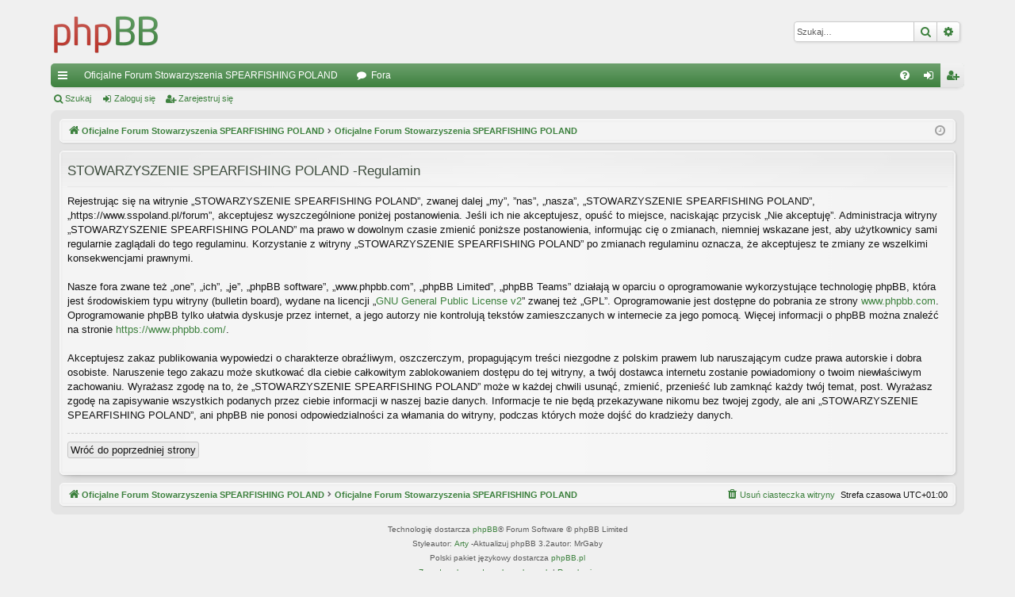

--- FILE ---
content_type: text/html; charset=UTF-8
request_url: https://www.sspoland.pl/forum/ucp.php?mode=terms&sid=fd94c50504c18e9f13661fd2043c20e0
body_size: 3928
content:
<!DOCTYPE html>
<html dir="ltr" lang="pl">
<head>
<meta charset="utf-8" />
<meta http-equiv="X-UA-Compatible" content="IE=edge" />
<meta name="viewport" content="width=device-width, initial-scale=1" />

<title>STOWARZYSZENIE SPEARFISHING POLAND -Panel zarządzania kontem -Regulamin</title>




<link rel="alternate" type="application/atom+xml" title="Kanał -STOWARZYSZENIE SPEARFISHING POLAND" href="/forum/app.php/feed?sid=04b25cb6c9126197edaeb4172dcc2f8c"><link rel="alternate" type="application/atom+xml" title="Kanał -Nowe tematy" href="/forum/app.php/feed/topics?sid=04b25cb6c9126197edaeb4172dcc2f8c">


<link href="./assets/css/font-awesome.min.css?assets_version=5" rel="stylesheet">
<link href="./styles/elegance_green/theme/stylesheet.css?assets_version=5" rel="stylesheet">




<!--[if lte IE 9]>
	<link href="./styles/elegance_green/theme/tweaks.css?assets_version=5" rel="stylesheet">
<![endif]-->





</head>
<body id="phpbb" class="nojs notouch section-ucpltr" data-online-text="Online">


	<a id="top" class="top-anchor" accesskey="t"></a>
	<div id="page-header" class="page-width">
		<div class="headerbar" role="banner">
			<div class="inner">

			<div id="site-description" class="site-description">
				<a id="logo" class="logo" href="https://www.sspoland.pl/forum/index.php" title="Oficjalne Forum Stowarzyszenia SPEARFISHING POLAND"><img src="./styles/elegance_green/theme/images/logo.png" data-src-hd="./styles/elegance_green/theme/images/logo_hd.png" alt="STOWARZYSZENIE SPEARFISHING POLAND"/></a>
				<p class="sitename">STOWARZYSZENIE SPEARFISHING POLAND</p>
				<p>Oficjalne Forum Stowarzyszenia Podwodnych Łowców SPEARFISHING POLAND</p>
				<p class="skiplink"><a href="#start_here">Przejdź do zawartości</a></p>
			</div>

			<div id="search-box" class="search-box search-header" role="search">
				<form action="./search.php?sid=04b25cb6c9126197edaeb4172dcc2f8c" method="get" id="search">
				<fieldset>
					<input name="keywords" id="keywords" type="search" maxlength="128" title="Szukaj wg słów kluczowych" class="inputbox search tiny" size="20" value="" placeholder="Szukaj…" />
					<button class="button button-search" type="submit" title="Szukaj">
						<i class="icon fa-search fa-fw" aria-hidden="true"></i><span class="sr-only">Szukaj</span>
					</button>
					<a href="./search.php?sid=04b25cb6c9126197edaeb4172dcc2f8c" class="button button-search-end" title="Wyszukiwanie zaawansowane">
						<i class="icon fa-cog fa-fw" aria-hidden="true"></i><span class="sr-only">Wyszukiwanie zaawansowane</span>
					</a>
<input type="hidden" name="sid" value="04b25cb6c9126197edaeb4172dcc2f8c" />

				</fieldset>
				</form>
			</div>

			</div>
		</div>





<div class="navbar tabbed not-static" role="navigation">
	<div class="inner page-width">
		<div class="nav-tabs" data-current-page="register">
			<ul class="leftside">
				<li id="quick-links" class="quick-links tab responsive-menu dropdown-container">
					<a href="#" class="nav-link dropdown-trigger">Więcej…</a>
					<div class="dropdown">
						<div class="pointer"><div class="pointer-inner"></div></div>
						<ul class="dropdown-contents" role="menu">

		<li class="separator"></li>
							<li>
								<a href="./search.php?search_id=unanswered&amp;sid=04b25cb6c9126197edaeb4172dcc2f8c" role="menuitem">
									<i class="icon fa-file-o fa-fw icon-gray" aria-hidden="true"></i><span>Tematy bez odpowiedzi</span>
								</a>
							</li>
							<li>
								<a href="./search.php?search_id=active_topics&amp;sid=04b25cb6c9126197edaeb4172dcc2f8c" role="menuitem">
									<i class="icon fa-file-o fa-fw icon-blue" aria-hidden="true"></i><span>Aktywne tematy</span>
								</a>
							</li>
							<li class="separator"></li>
							<li>
								<a href="./search.php?sid=04b25cb6c9126197edaeb4172dcc2f8c" role="menuitem">
									<i class="icon fa-search fa-fw" aria-hidden="true"></i><span>Szukaj</span>
								</a>
							</li>	

						</ul>
					</div>
				</li>
					<li class="tab home" data-responsive-class="small-icon icon-home">
						<a class="nav-link" href="https://www.sspoland.pl/forum/index.php" data-navbar-reference="home">Oficjalne Forum Stowarzyszenia SPEARFISHING POLAND</a>
					</li>
				<li class="tab forums selected" data-responsive-class="small-icon icon-forums">
					<a class="nav-link" href="./index.php?sid=04b25cb6c9126197edaeb4172dcc2f8c">Fora</a>
				</li>
			</ul>
			<ul class="rightside" role="menu">
				<li class="tab faq" data-select-match="faq" data-responsive-class="small-icon icon-faq">
					<a class="nav-link" href="/forum/app.php/help/faq?sid=04b25cb6c9126197edaeb4172dcc2f8c" rel="help" title="Często zadawane pytania" role="menuitem">
						<i class="icon fa-question-circle fa-fw" aria-hidden="true"></i><span>FAQ</span>
					</a>
				</li>
					<li class="tab login"  data-skip-responsive="true" data-select-match="login"><a class="nav-link" href="./ucp.php?mode=login&amp;sid=04b25cb6c9126197edaeb4172dcc2f8c" title="Zaloguj się" accesskey="x" role="menuitem">Zaloguj się</a></li>
						<li class="tab register" data-skip-responsive="true" data-select-match="register"><a class="nav-link" href="./ucp.php?mode=register&amp;sid=04b25cb6c9126197edaeb4172dcc2f8c" role="menuitem">Zarejestruj się</a></li>
			</ul>
		</div>
	</div>
</div>

<div class="navbar secondary">
	<ul role="menubar">
				<li class="small-icon icon-search"><a href="./search.php?sid=04b25cb6c9126197edaeb4172dcc2f8c">Szukaj</a></li>
				<li class="small-icon icon-login"><a href="./ucp.php?mode=login&amp;sid=04b25cb6c9126197edaeb4172dcc2f8c" title="Zaloguj się">Zaloguj się</a></li>
					<li class="small-icon icon-register"><a href="./ucp.php?mode=register&amp;sid=04b25cb6c9126197edaeb4172dcc2f8c">Zarejestruj się</a></li>

	</ul>
</div>

	</div>

<div id="wrap" class="page-width">


	<a id="start_here" class="top-anchor"></a>
	<div id="page-body" class="page-body" role="main">
<div class="navbar">
	<ul id="nav-breadcrumbs" class="nav-breadcrumbs linklist navlinks" role="menubar">
		<li class="breadcrumbs" itemscope itemtype="http://schema.org/BreadcrumbList">
				<span class="crumb"><a href="https://www.sspoland.pl/forum/index.php" itemtype="http://schema.org/ListItem" itemprop="itemListElement" itemscope data-navbar-reference="home" itemtype="https://schema.org/Thing" itemprop="item"><i class="icon fa-home fa-fw" aria-hidden="true"></i><span itemprop="name">Oficjalne Forum Stowarzyszenia SPEARFISHING POLAND</span></a><meta itemprop="position" content="1" /></span>
			<span class="crumb" itemtype="http://schema.org/ListItem" itemprop="itemListElement" itemscope><a href="./index.php?sid=04b25cb6c9126197edaeb4172dcc2f8c" accesskey="h" data-navbar-reference="index" itemtype="https://schema.org/Thing" itemprop="item"><span itemprop="name">Oficjalne Forum Stowarzyszenia SPEARFISHING POLAND</span></a><meta itemprop="position" content="2" /></span>
		</li>

			<li class="rightside responsive-search">
				<a href="./search.php?sid=04b25cb6c9126197edaeb4172dcc2f8c" title="Wyświetla zaawansowane funkcje wyszukiwania" role="menuitem">
					<i class="icon fa-search fa-fw" aria-hidden="true"></i><span class="sr-only">Szukaj</span>
				</a>
			</li>
		<li class="rightside dropdown-container icon-only">
			<a href="#" class="dropdown-trigger time" title="Dzisiaj jest 20 sty 2026, 4:59"><i class="fa fa-clock-o"></i></a>
			<div class="dropdown">
				<div class="pointer"><div class="pointer-inner"></div></div>
				<ul class="dropdown-contents">
					<li>Dzisiaj jest 20 sty 2026, 4:59</li>
					<li>Strefa czasowa <span title="Europa/Warszawa">UTC+01:00</span></li>
				</ul>
			</div>
		</li>
	</ul>
</div>




	<div class="panel">
		<div class="inner">
		<div class="content">
			<h2 class="sitename-title">STOWARZYSZENIE SPEARFISHING POLAND -Regulamin</h2>
			<p>Rejestrując się na witrynie „STOWARZYSZENIE SPEARFISHING POLAND”, zwanej dalej „my”, ”nas”, „nasza”, „STOWARZYSZENIE SPEARFISHING POLAND”, „https://www.sspoland.pl/forum”, akceptujesz wyszczególnione poniżej postanowienia. Jeśli ich nie akceptujesz, opuść to miejsce, naciskając przycisk „Nie akceptuję”. Administracja witryny „STOWARZYSZENIE SPEARFISHING POLAND” ma prawo w dowolnym czasie zmienić poniższe postanowienia, informując cię o zmianach, niemniej wskazane jest, aby użytkownicy sami regularnie zaglądali do tego regulaminu. Korzystanie z witryny „STOWARZYSZENIE SPEARFISHING POLAND” po zmianach regulaminu oznacza, że akceptujesz te zmiany ze wszelkimi konsekwencjami prawnymi.<br />
	<br />
	Nasze fora zwane też „one”, „ich”, „je”, „phpBB software”, „www.phpbb.com”, „phpBB Limited”, „phpBB Teams” działają w oparciu o oprogramowanie wykorzystujące technologię phpBB, która jest środowiskiem typu witryny (bulletin board), wydane na licencji „<a href="http://opensource.org/licenses/gpl-2.0.php">GNU General Public License v2</a>” zwanej też „GPL”. Oprogramowanie jest dostępne do pobrania ze strony <a href="https://www.phpbb.com/">www.phpbb.com</a>. Oprogramowanie phpBB tylko ułatwia dyskusje przez internet, a jego autorzy nie kontrolują tekstów zamieszczanych w internecie za jego pomocą. Więcej informacji o phpBB można znaleźć na stronie <a href="https://www.phpbb.com/">https://www.phpbb.com/</a>.<br />
	<br />
	Akceptujesz zakaz publikowania wypowiedzi o charakterze obraźliwym, oszczerczym, propagującym treści niezgodne z polskim prawem lub naruszającym cudze prawa autorskie i dobra osobiste. Naruszenie tego zakazu może skutkować dla ciebie całkowitym zablokowaniem dostępu do tej witryny, a twój dostawca internetu zostanie powiadomiony o twoim niewłaściwym zachowaniu. Wyrażasz zgodę na to, że „STOWARZYSZENIE SPEARFISHING POLAND” może w każdej chwili usunąć, zmienić, przenieść lub zamknąć każdy twój temat, post. Wyrażasz zgodę na zapisywanie wszystkich podanych przez ciebie informacji w naszej bazie danych. Informacje te nie będą przekazywane nikomu bez twojej zgody, ale ani „STOWARZYSZENIE SPEARFISHING POLAND”, ani phpBB nie ponosi odpowiedzialności za włamania do witryny, podczas których może dojść do kradzieży danych.
	</p>
			<hr class="dashed" />
			<p><a href="./ucp.php?mode=login&amp;sid=04b25cb6c9126197edaeb4172dcc2f8c" class="button2">Wróć do poprzedniej strony</a></p>
		</div>
		</div>
	</div>


	</div>


<div class="navbar" role="navigation">
	<div class="inner">

	<ul id="nav-footer" class="nav-footer linklist" role="menubar">
		<li class="breadcrumbs">
<span class="crumb"><a href="https://www.sspoland.pl/forum/index.php" data-navbar-reference="home"><i class="icon fa-home fa-fw" aria-hidden="true"></i><span>Oficjalne Forum Stowarzyszenia SPEARFISHING POLAND</span></a></span><span class="crumb"><a href="./index.php?sid=04b25cb6c9126197edaeb4172dcc2f8c" data-navbar-reference="index"><span>Oficjalne Forum Stowarzyszenia SPEARFISHING POLAND</span></a></span>		</li>

		<li class="rightside">Strefa czasowa <span title="Europa/Warszawa">UTC+01:00</span></li>
			<li class="rightside">
				<a href="./ucp.php?mode=delete_cookies&amp;sid=04b25cb6c9126197edaeb4172dcc2f8c" data-ajax="true" data-refresh="true" role="menuitem">
					<i class="icon fa-trash fa-fw" aria-hidden="true"></i><span>Usuń ciasteczka witryny</span>
				</a>
			</li>
	</ul>

	</div>
</div>
</div>

<div id="page-footer" class="page-width" role="contentinfo">

	<div class="copyright">
		<p class="footer-row">
			<span class="footer-copyright">Technologię dostarcza <a href="https://www.phpbb.com/">phpBB</a>&reg; Forum Software &copy; phpBB Limited</span>
		</p>
		<p class="footer-row">
			<span class="footer-copyright">Styleautor: <a href="http://www.artodia.com/">Arty</a> -Aktualizuj phpBB 3.2autor: MrGaby</span>
		</p>		<p class="footer-row">
			<span class="footer-copyright">Polski pakiet językowy dostarcza <a href="http://www.phpbb.pl/" title="Polska społeczność phpBB">phpBB.pl</a></span>
		</p>
		<p class="footer-row">
			<a class="footer-link" href="./ucp.php?mode=privacy&amp;sid=04b25cb6c9126197edaeb4172dcc2f8c" title="Zasady ochrony danych osobowych" role="menuitem">
				<span class="footer-link-text">Zasady ochrony danych osobowych</span>
			</a>
			|
			<a class="footer-link" href="./ucp.php?mode=terms&amp;sid=04b25cb6c9126197edaeb4172dcc2f8c" title="Regulamin" role="menuitem">
				<span class="footer-link-text">Regulamin</span>
			</a>
		</p>
	</div>

	<div id="darkenwrapper" class="darkenwrapper" data-ajax-error-title="Błąd AJAX" data-ajax-error-text="Twoje żądanie nie zostało przetworzone." data-ajax-error-text-abort="Użytkownik usunął żądanie." data-ajax-error-text-timeout="Upłynął limit czasu żądania. Ponów próbę." data-ajax-error-text-parsererror="Coś się stało podczas przetwarzania żądania i serwer zwrócił nieprawidłową odpowiedź.">
		<div id="darken" class="darken">&nbsp;</div>
	</div>

	<div id="phpbb_alert" class="phpbb_alert" data-l-err="Błąd" data-l-timeout-processing-req="Upłynął limit czasu żądania.">
		<a href="#" class="alert_close">
		</a>
		<h3 class="alert_title">&nbsp;</h3><p class="alert_text"></p>
	</div>
	<div id="phpbb_confirm" class="phpbb_alert">
		<a href="#" class="alert_close">
		</a>
		<div class="alert_text"></div>
	</div>
</div>


<div>
	<a id="bottom" class="top-anchor" accesskey="z"></a>
</div>

<script src="./assets/javascript/jquery.min.js?assets_version=5"></script>
<script src="./assets/javascript/core.js?assets_version=5"></script>



<script src="./styles/elegance/template/forum_fn.js?assets_version=5"></script>
<script src="./styles/elegance/template/ajax.js?assets_version=5"></script>



</body>
</html>
